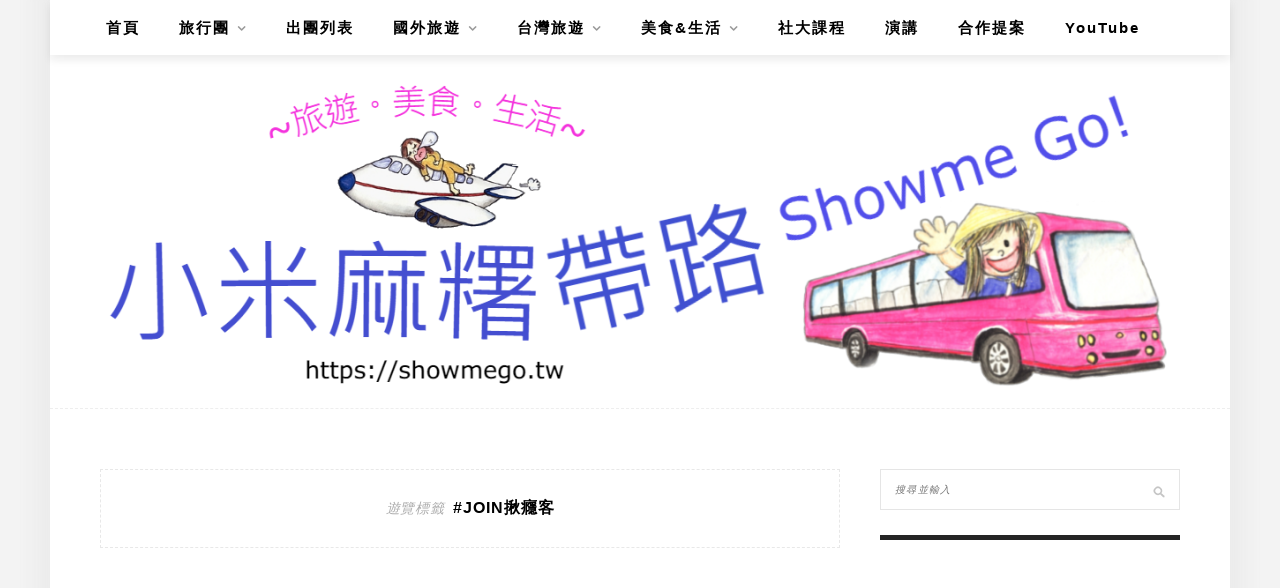

--- FILE ---
content_type: text/html; charset=UTF-8
request_url: https://auto-load-balancer.likr.tw/api/get_client_ip.php
body_size: -134
content:
"18.117.121.224"

--- FILE ---
content_type: text/html; charset=utf-8
request_url: https://www.google.com/recaptcha/api2/aframe
body_size: 181
content:
<!DOCTYPE HTML><html><head><meta http-equiv="content-type" content="text/html; charset=UTF-8"></head><body><script nonce="V8OMstvcdvvlZmriezjPJw">/** Anti-fraud and anti-abuse applications only. See google.com/recaptcha */ try{var clients={'sodar':'https://pagead2.googlesyndication.com/pagead/sodar?'};window.addEventListener("message",function(a){try{if(a.source===window.parent){var b=JSON.parse(a.data);var c=clients[b['id']];if(c){var d=document.createElement('img');d.src=c+b['params']+'&rc='+(localStorage.getItem("rc::a")?sessionStorage.getItem("rc::b"):"");window.document.body.appendChild(d);sessionStorage.setItem("rc::e",parseInt(sessionStorage.getItem("rc::e")||0)+1);localStorage.setItem("rc::h",'1766178832777');}}}catch(b){}});window.parent.postMessage("_grecaptcha_ready", "*");}catch(b){}</script></body></html>